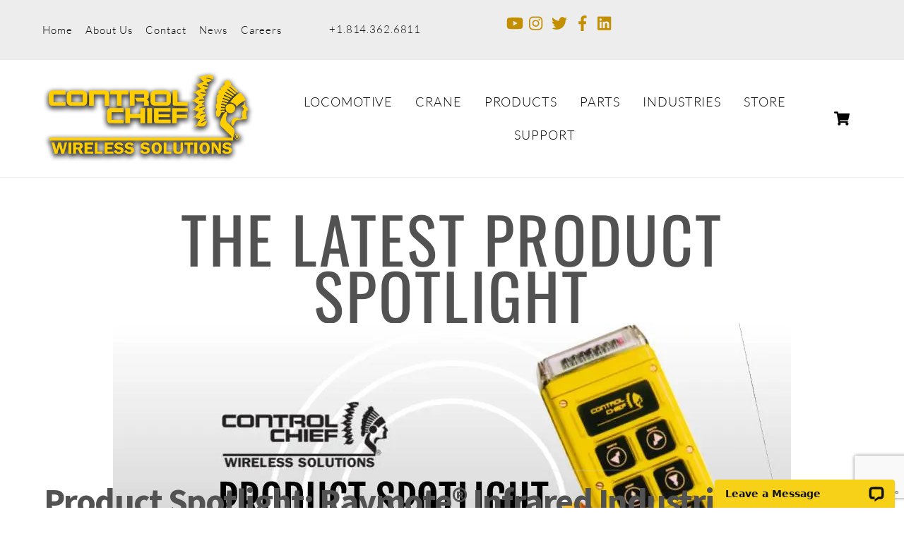

--- FILE ---
content_type: text/html; charset=utf-8
request_url: https://www.google.com/recaptcha/api2/anchor?ar=1&k=6LfbmMAUAAAAACBe0UrYaaQ-k15ymSfAn9HJF-9i&co=aHR0cHM6Ly9jb250cm9sY2hpZWYuY29tOjQ0Mw..&hl=en&v=N67nZn4AqZkNcbeMu4prBgzg&size=invisible&anchor-ms=20000&execute-ms=30000&cb=z7gwz9epp359
body_size: 48520
content:
<!DOCTYPE HTML><html dir="ltr" lang="en"><head><meta http-equiv="Content-Type" content="text/html; charset=UTF-8">
<meta http-equiv="X-UA-Compatible" content="IE=edge">
<title>reCAPTCHA</title>
<style type="text/css">
/* cyrillic-ext */
@font-face {
  font-family: 'Roboto';
  font-style: normal;
  font-weight: 400;
  font-stretch: 100%;
  src: url(//fonts.gstatic.com/s/roboto/v48/KFO7CnqEu92Fr1ME7kSn66aGLdTylUAMa3GUBHMdazTgWw.woff2) format('woff2');
  unicode-range: U+0460-052F, U+1C80-1C8A, U+20B4, U+2DE0-2DFF, U+A640-A69F, U+FE2E-FE2F;
}
/* cyrillic */
@font-face {
  font-family: 'Roboto';
  font-style: normal;
  font-weight: 400;
  font-stretch: 100%;
  src: url(//fonts.gstatic.com/s/roboto/v48/KFO7CnqEu92Fr1ME7kSn66aGLdTylUAMa3iUBHMdazTgWw.woff2) format('woff2');
  unicode-range: U+0301, U+0400-045F, U+0490-0491, U+04B0-04B1, U+2116;
}
/* greek-ext */
@font-face {
  font-family: 'Roboto';
  font-style: normal;
  font-weight: 400;
  font-stretch: 100%;
  src: url(//fonts.gstatic.com/s/roboto/v48/KFO7CnqEu92Fr1ME7kSn66aGLdTylUAMa3CUBHMdazTgWw.woff2) format('woff2');
  unicode-range: U+1F00-1FFF;
}
/* greek */
@font-face {
  font-family: 'Roboto';
  font-style: normal;
  font-weight: 400;
  font-stretch: 100%;
  src: url(//fonts.gstatic.com/s/roboto/v48/KFO7CnqEu92Fr1ME7kSn66aGLdTylUAMa3-UBHMdazTgWw.woff2) format('woff2');
  unicode-range: U+0370-0377, U+037A-037F, U+0384-038A, U+038C, U+038E-03A1, U+03A3-03FF;
}
/* math */
@font-face {
  font-family: 'Roboto';
  font-style: normal;
  font-weight: 400;
  font-stretch: 100%;
  src: url(//fonts.gstatic.com/s/roboto/v48/KFO7CnqEu92Fr1ME7kSn66aGLdTylUAMawCUBHMdazTgWw.woff2) format('woff2');
  unicode-range: U+0302-0303, U+0305, U+0307-0308, U+0310, U+0312, U+0315, U+031A, U+0326-0327, U+032C, U+032F-0330, U+0332-0333, U+0338, U+033A, U+0346, U+034D, U+0391-03A1, U+03A3-03A9, U+03B1-03C9, U+03D1, U+03D5-03D6, U+03F0-03F1, U+03F4-03F5, U+2016-2017, U+2034-2038, U+203C, U+2040, U+2043, U+2047, U+2050, U+2057, U+205F, U+2070-2071, U+2074-208E, U+2090-209C, U+20D0-20DC, U+20E1, U+20E5-20EF, U+2100-2112, U+2114-2115, U+2117-2121, U+2123-214F, U+2190, U+2192, U+2194-21AE, U+21B0-21E5, U+21F1-21F2, U+21F4-2211, U+2213-2214, U+2216-22FF, U+2308-230B, U+2310, U+2319, U+231C-2321, U+2336-237A, U+237C, U+2395, U+239B-23B7, U+23D0, U+23DC-23E1, U+2474-2475, U+25AF, U+25B3, U+25B7, U+25BD, U+25C1, U+25CA, U+25CC, U+25FB, U+266D-266F, U+27C0-27FF, U+2900-2AFF, U+2B0E-2B11, U+2B30-2B4C, U+2BFE, U+3030, U+FF5B, U+FF5D, U+1D400-1D7FF, U+1EE00-1EEFF;
}
/* symbols */
@font-face {
  font-family: 'Roboto';
  font-style: normal;
  font-weight: 400;
  font-stretch: 100%;
  src: url(//fonts.gstatic.com/s/roboto/v48/KFO7CnqEu92Fr1ME7kSn66aGLdTylUAMaxKUBHMdazTgWw.woff2) format('woff2');
  unicode-range: U+0001-000C, U+000E-001F, U+007F-009F, U+20DD-20E0, U+20E2-20E4, U+2150-218F, U+2190, U+2192, U+2194-2199, U+21AF, U+21E6-21F0, U+21F3, U+2218-2219, U+2299, U+22C4-22C6, U+2300-243F, U+2440-244A, U+2460-24FF, U+25A0-27BF, U+2800-28FF, U+2921-2922, U+2981, U+29BF, U+29EB, U+2B00-2BFF, U+4DC0-4DFF, U+FFF9-FFFB, U+10140-1018E, U+10190-1019C, U+101A0, U+101D0-101FD, U+102E0-102FB, U+10E60-10E7E, U+1D2C0-1D2D3, U+1D2E0-1D37F, U+1F000-1F0FF, U+1F100-1F1AD, U+1F1E6-1F1FF, U+1F30D-1F30F, U+1F315, U+1F31C, U+1F31E, U+1F320-1F32C, U+1F336, U+1F378, U+1F37D, U+1F382, U+1F393-1F39F, U+1F3A7-1F3A8, U+1F3AC-1F3AF, U+1F3C2, U+1F3C4-1F3C6, U+1F3CA-1F3CE, U+1F3D4-1F3E0, U+1F3ED, U+1F3F1-1F3F3, U+1F3F5-1F3F7, U+1F408, U+1F415, U+1F41F, U+1F426, U+1F43F, U+1F441-1F442, U+1F444, U+1F446-1F449, U+1F44C-1F44E, U+1F453, U+1F46A, U+1F47D, U+1F4A3, U+1F4B0, U+1F4B3, U+1F4B9, U+1F4BB, U+1F4BF, U+1F4C8-1F4CB, U+1F4D6, U+1F4DA, U+1F4DF, U+1F4E3-1F4E6, U+1F4EA-1F4ED, U+1F4F7, U+1F4F9-1F4FB, U+1F4FD-1F4FE, U+1F503, U+1F507-1F50B, U+1F50D, U+1F512-1F513, U+1F53E-1F54A, U+1F54F-1F5FA, U+1F610, U+1F650-1F67F, U+1F687, U+1F68D, U+1F691, U+1F694, U+1F698, U+1F6AD, U+1F6B2, U+1F6B9-1F6BA, U+1F6BC, U+1F6C6-1F6CF, U+1F6D3-1F6D7, U+1F6E0-1F6EA, U+1F6F0-1F6F3, U+1F6F7-1F6FC, U+1F700-1F7FF, U+1F800-1F80B, U+1F810-1F847, U+1F850-1F859, U+1F860-1F887, U+1F890-1F8AD, U+1F8B0-1F8BB, U+1F8C0-1F8C1, U+1F900-1F90B, U+1F93B, U+1F946, U+1F984, U+1F996, U+1F9E9, U+1FA00-1FA6F, U+1FA70-1FA7C, U+1FA80-1FA89, U+1FA8F-1FAC6, U+1FACE-1FADC, U+1FADF-1FAE9, U+1FAF0-1FAF8, U+1FB00-1FBFF;
}
/* vietnamese */
@font-face {
  font-family: 'Roboto';
  font-style: normal;
  font-weight: 400;
  font-stretch: 100%;
  src: url(//fonts.gstatic.com/s/roboto/v48/KFO7CnqEu92Fr1ME7kSn66aGLdTylUAMa3OUBHMdazTgWw.woff2) format('woff2');
  unicode-range: U+0102-0103, U+0110-0111, U+0128-0129, U+0168-0169, U+01A0-01A1, U+01AF-01B0, U+0300-0301, U+0303-0304, U+0308-0309, U+0323, U+0329, U+1EA0-1EF9, U+20AB;
}
/* latin-ext */
@font-face {
  font-family: 'Roboto';
  font-style: normal;
  font-weight: 400;
  font-stretch: 100%;
  src: url(//fonts.gstatic.com/s/roboto/v48/KFO7CnqEu92Fr1ME7kSn66aGLdTylUAMa3KUBHMdazTgWw.woff2) format('woff2');
  unicode-range: U+0100-02BA, U+02BD-02C5, U+02C7-02CC, U+02CE-02D7, U+02DD-02FF, U+0304, U+0308, U+0329, U+1D00-1DBF, U+1E00-1E9F, U+1EF2-1EFF, U+2020, U+20A0-20AB, U+20AD-20C0, U+2113, U+2C60-2C7F, U+A720-A7FF;
}
/* latin */
@font-face {
  font-family: 'Roboto';
  font-style: normal;
  font-weight: 400;
  font-stretch: 100%;
  src: url(//fonts.gstatic.com/s/roboto/v48/KFO7CnqEu92Fr1ME7kSn66aGLdTylUAMa3yUBHMdazQ.woff2) format('woff2');
  unicode-range: U+0000-00FF, U+0131, U+0152-0153, U+02BB-02BC, U+02C6, U+02DA, U+02DC, U+0304, U+0308, U+0329, U+2000-206F, U+20AC, U+2122, U+2191, U+2193, U+2212, U+2215, U+FEFF, U+FFFD;
}
/* cyrillic-ext */
@font-face {
  font-family: 'Roboto';
  font-style: normal;
  font-weight: 500;
  font-stretch: 100%;
  src: url(//fonts.gstatic.com/s/roboto/v48/KFO7CnqEu92Fr1ME7kSn66aGLdTylUAMa3GUBHMdazTgWw.woff2) format('woff2');
  unicode-range: U+0460-052F, U+1C80-1C8A, U+20B4, U+2DE0-2DFF, U+A640-A69F, U+FE2E-FE2F;
}
/* cyrillic */
@font-face {
  font-family: 'Roboto';
  font-style: normal;
  font-weight: 500;
  font-stretch: 100%;
  src: url(//fonts.gstatic.com/s/roboto/v48/KFO7CnqEu92Fr1ME7kSn66aGLdTylUAMa3iUBHMdazTgWw.woff2) format('woff2');
  unicode-range: U+0301, U+0400-045F, U+0490-0491, U+04B0-04B1, U+2116;
}
/* greek-ext */
@font-face {
  font-family: 'Roboto';
  font-style: normal;
  font-weight: 500;
  font-stretch: 100%;
  src: url(//fonts.gstatic.com/s/roboto/v48/KFO7CnqEu92Fr1ME7kSn66aGLdTylUAMa3CUBHMdazTgWw.woff2) format('woff2');
  unicode-range: U+1F00-1FFF;
}
/* greek */
@font-face {
  font-family: 'Roboto';
  font-style: normal;
  font-weight: 500;
  font-stretch: 100%;
  src: url(//fonts.gstatic.com/s/roboto/v48/KFO7CnqEu92Fr1ME7kSn66aGLdTylUAMa3-UBHMdazTgWw.woff2) format('woff2');
  unicode-range: U+0370-0377, U+037A-037F, U+0384-038A, U+038C, U+038E-03A1, U+03A3-03FF;
}
/* math */
@font-face {
  font-family: 'Roboto';
  font-style: normal;
  font-weight: 500;
  font-stretch: 100%;
  src: url(//fonts.gstatic.com/s/roboto/v48/KFO7CnqEu92Fr1ME7kSn66aGLdTylUAMawCUBHMdazTgWw.woff2) format('woff2');
  unicode-range: U+0302-0303, U+0305, U+0307-0308, U+0310, U+0312, U+0315, U+031A, U+0326-0327, U+032C, U+032F-0330, U+0332-0333, U+0338, U+033A, U+0346, U+034D, U+0391-03A1, U+03A3-03A9, U+03B1-03C9, U+03D1, U+03D5-03D6, U+03F0-03F1, U+03F4-03F5, U+2016-2017, U+2034-2038, U+203C, U+2040, U+2043, U+2047, U+2050, U+2057, U+205F, U+2070-2071, U+2074-208E, U+2090-209C, U+20D0-20DC, U+20E1, U+20E5-20EF, U+2100-2112, U+2114-2115, U+2117-2121, U+2123-214F, U+2190, U+2192, U+2194-21AE, U+21B0-21E5, U+21F1-21F2, U+21F4-2211, U+2213-2214, U+2216-22FF, U+2308-230B, U+2310, U+2319, U+231C-2321, U+2336-237A, U+237C, U+2395, U+239B-23B7, U+23D0, U+23DC-23E1, U+2474-2475, U+25AF, U+25B3, U+25B7, U+25BD, U+25C1, U+25CA, U+25CC, U+25FB, U+266D-266F, U+27C0-27FF, U+2900-2AFF, U+2B0E-2B11, U+2B30-2B4C, U+2BFE, U+3030, U+FF5B, U+FF5D, U+1D400-1D7FF, U+1EE00-1EEFF;
}
/* symbols */
@font-face {
  font-family: 'Roboto';
  font-style: normal;
  font-weight: 500;
  font-stretch: 100%;
  src: url(//fonts.gstatic.com/s/roboto/v48/KFO7CnqEu92Fr1ME7kSn66aGLdTylUAMaxKUBHMdazTgWw.woff2) format('woff2');
  unicode-range: U+0001-000C, U+000E-001F, U+007F-009F, U+20DD-20E0, U+20E2-20E4, U+2150-218F, U+2190, U+2192, U+2194-2199, U+21AF, U+21E6-21F0, U+21F3, U+2218-2219, U+2299, U+22C4-22C6, U+2300-243F, U+2440-244A, U+2460-24FF, U+25A0-27BF, U+2800-28FF, U+2921-2922, U+2981, U+29BF, U+29EB, U+2B00-2BFF, U+4DC0-4DFF, U+FFF9-FFFB, U+10140-1018E, U+10190-1019C, U+101A0, U+101D0-101FD, U+102E0-102FB, U+10E60-10E7E, U+1D2C0-1D2D3, U+1D2E0-1D37F, U+1F000-1F0FF, U+1F100-1F1AD, U+1F1E6-1F1FF, U+1F30D-1F30F, U+1F315, U+1F31C, U+1F31E, U+1F320-1F32C, U+1F336, U+1F378, U+1F37D, U+1F382, U+1F393-1F39F, U+1F3A7-1F3A8, U+1F3AC-1F3AF, U+1F3C2, U+1F3C4-1F3C6, U+1F3CA-1F3CE, U+1F3D4-1F3E0, U+1F3ED, U+1F3F1-1F3F3, U+1F3F5-1F3F7, U+1F408, U+1F415, U+1F41F, U+1F426, U+1F43F, U+1F441-1F442, U+1F444, U+1F446-1F449, U+1F44C-1F44E, U+1F453, U+1F46A, U+1F47D, U+1F4A3, U+1F4B0, U+1F4B3, U+1F4B9, U+1F4BB, U+1F4BF, U+1F4C8-1F4CB, U+1F4D6, U+1F4DA, U+1F4DF, U+1F4E3-1F4E6, U+1F4EA-1F4ED, U+1F4F7, U+1F4F9-1F4FB, U+1F4FD-1F4FE, U+1F503, U+1F507-1F50B, U+1F50D, U+1F512-1F513, U+1F53E-1F54A, U+1F54F-1F5FA, U+1F610, U+1F650-1F67F, U+1F687, U+1F68D, U+1F691, U+1F694, U+1F698, U+1F6AD, U+1F6B2, U+1F6B9-1F6BA, U+1F6BC, U+1F6C6-1F6CF, U+1F6D3-1F6D7, U+1F6E0-1F6EA, U+1F6F0-1F6F3, U+1F6F7-1F6FC, U+1F700-1F7FF, U+1F800-1F80B, U+1F810-1F847, U+1F850-1F859, U+1F860-1F887, U+1F890-1F8AD, U+1F8B0-1F8BB, U+1F8C0-1F8C1, U+1F900-1F90B, U+1F93B, U+1F946, U+1F984, U+1F996, U+1F9E9, U+1FA00-1FA6F, U+1FA70-1FA7C, U+1FA80-1FA89, U+1FA8F-1FAC6, U+1FACE-1FADC, U+1FADF-1FAE9, U+1FAF0-1FAF8, U+1FB00-1FBFF;
}
/* vietnamese */
@font-face {
  font-family: 'Roboto';
  font-style: normal;
  font-weight: 500;
  font-stretch: 100%;
  src: url(//fonts.gstatic.com/s/roboto/v48/KFO7CnqEu92Fr1ME7kSn66aGLdTylUAMa3OUBHMdazTgWw.woff2) format('woff2');
  unicode-range: U+0102-0103, U+0110-0111, U+0128-0129, U+0168-0169, U+01A0-01A1, U+01AF-01B0, U+0300-0301, U+0303-0304, U+0308-0309, U+0323, U+0329, U+1EA0-1EF9, U+20AB;
}
/* latin-ext */
@font-face {
  font-family: 'Roboto';
  font-style: normal;
  font-weight: 500;
  font-stretch: 100%;
  src: url(//fonts.gstatic.com/s/roboto/v48/KFO7CnqEu92Fr1ME7kSn66aGLdTylUAMa3KUBHMdazTgWw.woff2) format('woff2');
  unicode-range: U+0100-02BA, U+02BD-02C5, U+02C7-02CC, U+02CE-02D7, U+02DD-02FF, U+0304, U+0308, U+0329, U+1D00-1DBF, U+1E00-1E9F, U+1EF2-1EFF, U+2020, U+20A0-20AB, U+20AD-20C0, U+2113, U+2C60-2C7F, U+A720-A7FF;
}
/* latin */
@font-face {
  font-family: 'Roboto';
  font-style: normal;
  font-weight: 500;
  font-stretch: 100%;
  src: url(//fonts.gstatic.com/s/roboto/v48/KFO7CnqEu92Fr1ME7kSn66aGLdTylUAMa3yUBHMdazQ.woff2) format('woff2');
  unicode-range: U+0000-00FF, U+0131, U+0152-0153, U+02BB-02BC, U+02C6, U+02DA, U+02DC, U+0304, U+0308, U+0329, U+2000-206F, U+20AC, U+2122, U+2191, U+2193, U+2212, U+2215, U+FEFF, U+FFFD;
}
/* cyrillic-ext */
@font-face {
  font-family: 'Roboto';
  font-style: normal;
  font-weight: 900;
  font-stretch: 100%;
  src: url(//fonts.gstatic.com/s/roboto/v48/KFO7CnqEu92Fr1ME7kSn66aGLdTylUAMa3GUBHMdazTgWw.woff2) format('woff2');
  unicode-range: U+0460-052F, U+1C80-1C8A, U+20B4, U+2DE0-2DFF, U+A640-A69F, U+FE2E-FE2F;
}
/* cyrillic */
@font-face {
  font-family: 'Roboto';
  font-style: normal;
  font-weight: 900;
  font-stretch: 100%;
  src: url(//fonts.gstatic.com/s/roboto/v48/KFO7CnqEu92Fr1ME7kSn66aGLdTylUAMa3iUBHMdazTgWw.woff2) format('woff2');
  unicode-range: U+0301, U+0400-045F, U+0490-0491, U+04B0-04B1, U+2116;
}
/* greek-ext */
@font-face {
  font-family: 'Roboto';
  font-style: normal;
  font-weight: 900;
  font-stretch: 100%;
  src: url(//fonts.gstatic.com/s/roboto/v48/KFO7CnqEu92Fr1ME7kSn66aGLdTylUAMa3CUBHMdazTgWw.woff2) format('woff2');
  unicode-range: U+1F00-1FFF;
}
/* greek */
@font-face {
  font-family: 'Roboto';
  font-style: normal;
  font-weight: 900;
  font-stretch: 100%;
  src: url(//fonts.gstatic.com/s/roboto/v48/KFO7CnqEu92Fr1ME7kSn66aGLdTylUAMa3-UBHMdazTgWw.woff2) format('woff2');
  unicode-range: U+0370-0377, U+037A-037F, U+0384-038A, U+038C, U+038E-03A1, U+03A3-03FF;
}
/* math */
@font-face {
  font-family: 'Roboto';
  font-style: normal;
  font-weight: 900;
  font-stretch: 100%;
  src: url(//fonts.gstatic.com/s/roboto/v48/KFO7CnqEu92Fr1ME7kSn66aGLdTylUAMawCUBHMdazTgWw.woff2) format('woff2');
  unicode-range: U+0302-0303, U+0305, U+0307-0308, U+0310, U+0312, U+0315, U+031A, U+0326-0327, U+032C, U+032F-0330, U+0332-0333, U+0338, U+033A, U+0346, U+034D, U+0391-03A1, U+03A3-03A9, U+03B1-03C9, U+03D1, U+03D5-03D6, U+03F0-03F1, U+03F4-03F5, U+2016-2017, U+2034-2038, U+203C, U+2040, U+2043, U+2047, U+2050, U+2057, U+205F, U+2070-2071, U+2074-208E, U+2090-209C, U+20D0-20DC, U+20E1, U+20E5-20EF, U+2100-2112, U+2114-2115, U+2117-2121, U+2123-214F, U+2190, U+2192, U+2194-21AE, U+21B0-21E5, U+21F1-21F2, U+21F4-2211, U+2213-2214, U+2216-22FF, U+2308-230B, U+2310, U+2319, U+231C-2321, U+2336-237A, U+237C, U+2395, U+239B-23B7, U+23D0, U+23DC-23E1, U+2474-2475, U+25AF, U+25B3, U+25B7, U+25BD, U+25C1, U+25CA, U+25CC, U+25FB, U+266D-266F, U+27C0-27FF, U+2900-2AFF, U+2B0E-2B11, U+2B30-2B4C, U+2BFE, U+3030, U+FF5B, U+FF5D, U+1D400-1D7FF, U+1EE00-1EEFF;
}
/* symbols */
@font-face {
  font-family: 'Roboto';
  font-style: normal;
  font-weight: 900;
  font-stretch: 100%;
  src: url(//fonts.gstatic.com/s/roboto/v48/KFO7CnqEu92Fr1ME7kSn66aGLdTylUAMaxKUBHMdazTgWw.woff2) format('woff2');
  unicode-range: U+0001-000C, U+000E-001F, U+007F-009F, U+20DD-20E0, U+20E2-20E4, U+2150-218F, U+2190, U+2192, U+2194-2199, U+21AF, U+21E6-21F0, U+21F3, U+2218-2219, U+2299, U+22C4-22C6, U+2300-243F, U+2440-244A, U+2460-24FF, U+25A0-27BF, U+2800-28FF, U+2921-2922, U+2981, U+29BF, U+29EB, U+2B00-2BFF, U+4DC0-4DFF, U+FFF9-FFFB, U+10140-1018E, U+10190-1019C, U+101A0, U+101D0-101FD, U+102E0-102FB, U+10E60-10E7E, U+1D2C0-1D2D3, U+1D2E0-1D37F, U+1F000-1F0FF, U+1F100-1F1AD, U+1F1E6-1F1FF, U+1F30D-1F30F, U+1F315, U+1F31C, U+1F31E, U+1F320-1F32C, U+1F336, U+1F378, U+1F37D, U+1F382, U+1F393-1F39F, U+1F3A7-1F3A8, U+1F3AC-1F3AF, U+1F3C2, U+1F3C4-1F3C6, U+1F3CA-1F3CE, U+1F3D4-1F3E0, U+1F3ED, U+1F3F1-1F3F3, U+1F3F5-1F3F7, U+1F408, U+1F415, U+1F41F, U+1F426, U+1F43F, U+1F441-1F442, U+1F444, U+1F446-1F449, U+1F44C-1F44E, U+1F453, U+1F46A, U+1F47D, U+1F4A3, U+1F4B0, U+1F4B3, U+1F4B9, U+1F4BB, U+1F4BF, U+1F4C8-1F4CB, U+1F4D6, U+1F4DA, U+1F4DF, U+1F4E3-1F4E6, U+1F4EA-1F4ED, U+1F4F7, U+1F4F9-1F4FB, U+1F4FD-1F4FE, U+1F503, U+1F507-1F50B, U+1F50D, U+1F512-1F513, U+1F53E-1F54A, U+1F54F-1F5FA, U+1F610, U+1F650-1F67F, U+1F687, U+1F68D, U+1F691, U+1F694, U+1F698, U+1F6AD, U+1F6B2, U+1F6B9-1F6BA, U+1F6BC, U+1F6C6-1F6CF, U+1F6D3-1F6D7, U+1F6E0-1F6EA, U+1F6F0-1F6F3, U+1F6F7-1F6FC, U+1F700-1F7FF, U+1F800-1F80B, U+1F810-1F847, U+1F850-1F859, U+1F860-1F887, U+1F890-1F8AD, U+1F8B0-1F8BB, U+1F8C0-1F8C1, U+1F900-1F90B, U+1F93B, U+1F946, U+1F984, U+1F996, U+1F9E9, U+1FA00-1FA6F, U+1FA70-1FA7C, U+1FA80-1FA89, U+1FA8F-1FAC6, U+1FACE-1FADC, U+1FADF-1FAE9, U+1FAF0-1FAF8, U+1FB00-1FBFF;
}
/* vietnamese */
@font-face {
  font-family: 'Roboto';
  font-style: normal;
  font-weight: 900;
  font-stretch: 100%;
  src: url(//fonts.gstatic.com/s/roboto/v48/KFO7CnqEu92Fr1ME7kSn66aGLdTylUAMa3OUBHMdazTgWw.woff2) format('woff2');
  unicode-range: U+0102-0103, U+0110-0111, U+0128-0129, U+0168-0169, U+01A0-01A1, U+01AF-01B0, U+0300-0301, U+0303-0304, U+0308-0309, U+0323, U+0329, U+1EA0-1EF9, U+20AB;
}
/* latin-ext */
@font-face {
  font-family: 'Roboto';
  font-style: normal;
  font-weight: 900;
  font-stretch: 100%;
  src: url(//fonts.gstatic.com/s/roboto/v48/KFO7CnqEu92Fr1ME7kSn66aGLdTylUAMa3KUBHMdazTgWw.woff2) format('woff2');
  unicode-range: U+0100-02BA, U+02BD-02C5, U+02C7-02CC, U+02CE-02D7, U+02DD-02FF, U+0304, U+0308, U+0329, U+1D00-1DBF, U+1E00-1E9F, U+1EF2-1EFF, U+2020, U+20A0-20AB, U+20AD-20C0, U+2113, U+2C60-2C7F, U+A720-A7FF;
}
/* latin */
@font-face {
  font-family: 'Roboto';
  font-style: normal;
  font-weight: 900;
  font-stretch: 100%;
  src: url(//fonts.gstatic.com/s/roboto/v48/KFO7CnqEu92Fr1ME7kSn66aGLdTylUAMa3yUBHMdazQ.woff2) format('woff2');
  unicode-range: U+0000-00FF, U+0131, U+0152-0153, U+02BB-02BC, U+02C6, U+02DA, U+02DC, U+0304, U+0308, U+0329, U+2000-206F, U+20AC, U+2122, U+2191, U+2193, U+2212, U+2215, U+FEFF, U+FFFD;
}

</style>
<link rel="stylesheet" type="text/css" href="https://www.gstatic.com/recaptcha/releases/N67nZn4AqZkNcbeMu4prBgzg/styles__ltr.css">
<script nonce="o-cXWRSnQCf-GxhZ2K0vDQ" type="text/javascript">window['__recaptcha_api'] = 'https://www.google.com/recaptcha/api2/';</script>
<script type="text/javascript" src="https://www.gstatic.com/recaptcha/releases/N67nZn4AqZkNcbeMu4prBgzg/recaptcha__en.js" nonce="o-cXWRSnQCf-GxhZ2K0vDQ">
      
    </script></head>
<body><div id="rc-anchor-alert" class="rc-anchor-alert"></div>
<input type="hidden" id="recaptcha-token" value="[base64]">
<script type="text/javascript" nonce="o-cXWRSnQCf-GxhZ2K0vDQ">
      recaptcha.anchor.Main.init("[\x22ainput\x22,[\x22bgdata\x22,\x22\x22,\[base64]/[base64]/[base64]/[base64]/[base64]/UltsKytdPUU6KEU8MjA0OD9SW2wrK109RT4+NnwxOTI6KChFJjY0NTEyKT09NTUyOTYmJk0rMTxjLmxlbmd0aCYmKGMuY2hhckNvZGVBdChNKzEpJjY0NTEyKT09NTYzMjA/[base64]/[base64]/[base64]/[base64]/[base64]/[base64]/[base64]\x22,\[base64]\\u003d\x22,\x22w5vCqU7Cv8O4w6rCgFVGMDDCv8Kuw7hWecK0wolfwonDuhbDghoCw74Fw7UBwq7DvCZ2w6gQO8KpbR9KaTXDhMOraSnCusOxwrNXwpV9w5HCgcOgw7YFY8OLw68PeSnDkcKCw5Itwo0bYcOQwp96PcK/[base64]/DqSrCqycxw44zK1LDnsKvw67DscOBbFXDjiDDksK2w6jDu0t3VcK5wqlJw5DDpjLDtsKFwoQEwq8/T2fDvR0RayPDisOzc8OkFMK3wonDtj4XecO2wogaw6bCo34EbMOlwr4Pwp3Dg8Kyw4pMwpkWGgxRw4oUIhLCv8KswrcNw6fDnDQ4wro6TTtEekbCvk5TwoDDpcKeSMKWOMOoWhTCusK1w5DDvsK6w7pIwpZbMR/CuiTDgzNvwpXDm10MN2TDvF19Xzgww5bDncKCw69pw57CrcOGFMOQPcKuPsKGBXRIworDoRHChB/DnS7CsE7CmcK9PsOCflsjDX9MKMOUw7xRw5JqZ8KdwrPDuEkJGTUFw63CixMDUC/CsxYrwrfCjSgUE8K2VMKZwoHDindhwps8w6nCtsK0wozCnikJwo9ew79/wpbDiBpCw5ooFz4Ywr4yDMOHw4LDq0Mdw6ksOMOTwrLCrMOzwoPCsVxiQHAZCAnCjcKXYzfDviV6ccO0H8OawoUXw6TDisO5O0V8ScKMfcOUS8Okw5kIwr/Dn8OmIMK5CcOUw4liYip0w5UCwoN0dQohAF/CpMKwd0DDrcKSwo3CvS7DuMK7woXDkC0JWzopw5XDvcOQKXkWw5lVLCwtLAbDnjIywpPCosOUNFw3dFcRw67ChyTCmBLCh8KOw43DsDBKw4Vgw78xMcOjw6jDjGNpwrIoGGlBw502IcOTNA/[base64]/CvFhKAFHDhMOuAgUvwox/w74ubRHDuD/Dj8K7w4cgw5fDr0wNw5sxwoR9C3rCj8KkwrUuwrw7wpR/w5BXwopIwo84fCk3wq/CmQDDu8Ktw4HDoFUCFcK3w7LDq8K6KF40FG/Ck8OGVHTDt8KqX8KtwqrDozklJ8Ogwpt6M8OYw58Cf8KFDcKIf1xywq3Dr8OnwqvCjA8wwqRewo/CsjrDqcOeYlt2w6pow61RGirDusOtf3fCijtXwr9Sw6gBXMO1UB8Yw4TCtMKSL8KPw5IHw7pEbCstYDfDoXUnB8O4QDvDgcOqW8K6TEo7M8OYEsOqw4nDhS/[base64]/w5fDncORwo94w5PCqsOAwoTDpcKICmvDonPCrFXDnVTChcK8E0XDtk0pdcO2w6Y7H8OpSsOZw5U0w7HDp3bDvCMTw6vCq8Obw40keMK4FSU2HcOgIE3CljLDiMO0eAErWsK7ahIswoFxTkHDl3UQGE3Ck8OnwoQ/ZmbCiH/[base64]/[base64]/Dgg8OwqccJAJNBh8qNSHCsMKydsO/AcKdwpjDnQPCoirDkMOBwoDDm1B0w47DhcOLw7wcPsKmZMK8wq7CthzDswbDsBQvQsKJSkrDqz5NGMKaw5s3w5hzQ8K8QBgew5jDhCN3cV9Aw7fDtcOELQ/DksKMwp3Dr8OYwpAFBVA+wqLCnMKFwoJuH8ORwr3DmcK0bcO4wq/DoMOjw7DCgW0OGMKEwrRnw714MsKtwqvCs8KoF3HCqsOZVHrCo8KyAz7CncK5wqrColXDuRrCtcOBwolvw4nCpsOeFUrDujLDrlzDgcO0wqPDihHDmmMSwr0pIsOkV8Kmw6bDuz3CuB/DoWfDhxJyNUgDwq9Gw5/CmAY2Q8OpLcOCw7J1cykiwrIZelLDhjLDncO5w47Dj8OXwohRwo5ow7ZecsOLwoJ4wrXCtsKtw6MLwrHClcKbR8OfW8OzGsO0GBwJwpkpw7NZF8O/wol9AV7DgMOmG8K+RVXDmMOiwqHClRDCkcKXwqUgwrpmw4F1w7LCm3YZCsKALE9eAsOjw4xwGEUgwrvCjjnCsRd3w53DsU/DinLCthdbw70wwo/DvX4KGUXDkknCl8K/[base64]/w7ESw7/[base64]/[base64]/DmlUewoYaw48pw6LDoWYhw5nDlcOlw6IiwpnDrcKtwqwdaMO/w5vDoQUVSsKEHsOdIygXw4d8WwnDlcK+acKgw7MMW8KgW2TDh2/Cq8KnwpbCvsK/wr0oEsKHecKewqTDrMKxw5hmw6XDhhjDtcKiwrs1bSVKYiEIwpbCoMOZW8OAfMKFKC7Cuw7Cg8Kkw4QRwrkoC8OCVSZHw43DlcKxXlhLby/CpcKaFl/[base64]/w6sQw4jChMOfw6zDvxXCl8KYwrnDoMKjwpMEOcKaC3DCjMKhcMOoGMO9w4/[base64]/CiMOhw6tBOsK6KzFkw6DDisOTwpPCtigCAid8BMKZB0jCtcKhehjDgsKyw63DnMK8w6PCjsOYDcOSwqTDucOoRcKvR8OKwqMBFFvCg3hLTMKEwrHDhsOhWcOGBsOfw6t6U0vCgRfCgREdcVAtXhguHVk2wochw5Eywr/ChMKBJ8Kyw6zDn3sxBUkWAMK1LHPCuMOzw4/Du8K8VEXCocOeFVXDq8KtK3LDnxxkwofCq3AbwpnDuy5Zeh3DhcOCRl8rRS10wrHDqmBAGioKwpFTa8OgwpoWEcKPwokFw6cAcMOYw4jDkSMbwr/[base64]/bsKKw4jDvHzDhAPCoMOzTMK6w5FawpnDp01/a3bCvA3DungMXG9aw5/DtAPCu8K5JxvCn8O9eMK2UsKnTW7CpsKgwpzDmcKMDhrCoGHDqEk6w6HCvsKRw77CscK7woRcYwfDrcKSwqwuB8OMw7LCkgbDgsOrw4fDqhdaE8OQwoA8CcO7wp3CsXtXO1HDvngbw7fDhsKOw4ECWjTCpQ5nw7/CgHAEBl/Dtng0SsOtwr5VDMOZaA9ew5TCr8Kuw5DDg8Oiw6HDqHLDl8KSwo/Ck0/[base64]/[base64]/DhMOcYAXDt8KSwpPCvcOQw4/CssKHcsOZKF7Cj8KAAcKnwoY3RgTCisOXwpU5XcKOwobDmDsKRMOjJ8K9woHCr8KzNw3CssOwPsKSw63DtiTChhfDrcO+Cg4Ewo/[base64]/w4vCgVhSwohvZA/Dk8KKE8Ozw5nCkjJ9wo4bCQLCuCnCvFAlP8O1LBrCjCLDilPCiMKycsKiLE3Dl8OPJCsIbMOXREDCtcK1fsOnbsK+wrhHaCbClMKNGMOsNMOiwqvDv8K9wpjDq3XCklICJcOIY2DDo8KUwqMMwr3CrMKfwrvCsiMAw4Q7w77CqETDjSJUAgtcPMO4w73DusO/LcKkYsO5asORNixGfz9oAsK4woRlXnvDtMKhwqXCnV4fw7LCinlVKMK+aSzDiMKSw6HDhcO+WyM8EsKSWXXCtDUZw6nCs8KrE8O0w7zDrlzCujzCpUfDjhjCk8Oew7HDvMOkw6g2wr/DhWHDi8K8BiZUw70mwq3DvMOqwoXCqcOewo9AwrvDi8K4bWLCkXzCm39TPcOVYMO2NWNUMyXCkXU4w70VworDllMQwq0vw4h4JiDDs8KJwqvDgsOIQ8OOOsO4XlXDpnvComnCjcOSMkTCssKwKR0/w4fCo3TCncKHwrfDohTCnH4OwqxYaMO9YE8fwqEsJwHCicKiw69Bw7IaVBTDnEFIwpwswpjDgE3DkMKTw54CI0TCtDDCt8K4JsKhw5ZOwrgjAcOlw5/[base64]/CtcKsXyPClcK8ccOlwqTDjkTDk8Ovw4vCujRhwpQ/w6vDk8K6wp3DtjZeegvCjl7DtsKpP8OWPS1GNiQ4c8K+wqtywqDCq100w4hJwrxjLg5dw5Q3XyPCt37DhzB4wrRJw5DCqcK4P8KfHQMUwpTCmMOmJABWwogPw7B0XxzDk8Oww5oYa8OowofDkhgCN8KBwpjCoFYXwoxJFsOMdH7DkS7Cs8OxwoV/w5/CnMO5woDCt8KdL3vDtMKRw6skcsOiwpDDvCcOw4BLNS1/[base64]/CnWE+RQfDhnPDkSdUw5PDtMKBYVbDngg1SMOWwqzDq2nDs8KDwp1PwoMUMmIMP2Jcw7rCt8KPwr5nMXnDvzPDu8OCw4zDvQbDmMO4OSDDpcK6BcOSEsKvwrHCphDCucKYw4rCtS7DqcO6w6vDlsO5w59jw7UnZMOQVgXCmcKHwpLCoUfCocKDw4/[base64]/CpC4lIzbDrMKawrrDpsObwqrCjsOjwr/DvHR8w5jCmMOUwqDDtmJUcsKHJT4MdyjDmWzDgEDCtsOifcOTXjEvJsO6w54Md8KLJsOrwqgbQcKbwoTDsMKowqY4TCojf3kBwrTDgioqJcKDQnLDhMOeS3jDqjbDnsOAw6o7w7XDocOYwqwIM8KPwroPw4/CujnCjcOlwqpIRcO7PETDgMOYShgVwopqWnHDpsK9w7XCg8KWwqNafMKtMz11w6wOwrVIw7nDjWUOIMO9w5DDmcK/w4rCh8KZwqHDlA9WwoDCoMOYw7hSCsK9w5t3w4HCsWLCicOlw5HCoSIJwqxYw7zCjFPCvsKIwoM5XcOswqLCpcO6TzDDlAZvwpzDp2ljd8KdwrEYRxrCl8K1Bj3Cr8KnUsOKDsOyM8OtIS/CncONwrrCvcKMw5jCnQJLw4RMw7Nhw4ImQ8KYw6QLLDjCosOjSFvCoBMdLyAubBPCocOVwpvClcKnwoXCqlXChh5NAmzCjXp+AMKmw7HDksOZw4/DqsOyBMOVbCnDmsOjwoAGwpVXNMOSCcOiccO/[base64]/[base64]/DhcOiwoE9EBrDjlTDo8KqB3vDk8K1woQfMMO8wqHDgSYNw5YcwqXCrcOyw54bw5NYLE3DiCkhw5d1wo3DlMOeW0LCiHdEYknCvsOewrgXw6PCkCjDo8Oqw7/Cr8KcKUAXwotZw5kOQsOuUcK0w5/DvcOQwrfCjMKLw604TB/[base64]/[base64]/CrGHDumPDsF7CiBZXdMOGEMKeL8OeU1zDtcOXwrgew7rCl8O8wo/DoMKuwpvCmMK3wqnDvcOxw40AX1Exai/CocK0DG4rwog2w4Qyw4HDgR/CvsK8H1vCtBDCrX/CiUZLQwfDsyB6WDAQwpsKw7YeWC/DrcOAwqnDrMOkMk9zw5JyPMK1w4Yxw4JEF8KCwoPCnlYUw6VVwpbDkANBw7VdwpzDgTDDsUXCkMO1w4TCjsKQc8ORwonDkW4KwoYhw4dNwpBSe8O1wodKF2hXEArCkF/DqsOQw5LCm0HDpcK/NXfDlsOkwo/[base64]/w77Du13ClMKfwp7DrcKyPHPCo8KZwrUQwqvCgcK7wpQLdsK3Y8OTwqLCmcOWwrZtw4kxH8Kqwq/CosOCG8Ofw58UFsKjwpVMbwDDgwrDtcOxUsO/RMOQwpLDrEQPW8OyTsOrwrhjw5B3w45Mw55kdMOJYVzCn2V5w7o2N1dZU2DCpMKdw4UQSsOnw4LDo8OWw5Z5QSF9FsOOw7Bgw71rOEAuXkHDgcKjGnHDssOSw5oZVQ/Dj8K3wp3CsWPDix/Dg8KtbFLDhjU+D07DisObwonCmMKvf8O5LEFwwpgbw6DCgMOww6rDvCM6Q1RMOj5jw6lywooBw7ILUcKJwoZXwpN3w4PCusOZIcOFMCFxHhvDqsOZwpQlVcKNw78obsOsw6AQJcOUIMOnXcOPHsKiwojDiQzDnsKzYzwsYsONw4chw7vCl1ckWcKXw6cSKT/DnD8BFTIsawjDh8KEw47CgFDChsK7w6dCw54GwoV1NcOZwoh/w4Unw4/CjXVUOsKDw502w68ywqjCgEcJJ1vCmsKvdXIkwo/CtcO4wpXDiWjDgcKbaXk5MhA0wqIgw4HDgTfCjCxpwpRjCnTCqcKuNMOKW8K9w6XDisKcwoHCgSDDq2AKw6LDn8KXwqBpOcK7LUPCusO5TEXDigxUw7h2wqU3CyPCkW9ww4bCq8Kswr0bw6I9w7XCkVUyT8KYwqR/wpxWwpRjfRLCmm7DjAt4w6rCiMKAw6zCi28swqA2PF7Dl0jClsKsJMKvwpXDpgPDoMOZwoNyw6EKwq5CUknCjnhwLsKOwr8qcGPDgMKrwpV+w7sAKMKNc8O+JgFow7Vrw4liwr0BwopvwpIawpDDvMORNsOWYMKFwpQ4HcO+QMK/[base64]/w7BMwrrCmcOgw6fCkgltw4Y5HMKBBMKjQcKAaMKPc2PCqlFMKSEPwrzCisKzIMODLwjDkMKyZ8OTw4ROwrTCoFzCusOhwofClBPCp8K1wrvClnzDvW3DjMO4wo/DhsKBEsKDEcKZw5ZMI8OWwqUgw6nDvsK0CMKSwqTDogsswqrDvxpQw7RTw7vDlQ0hwr/CsMKIw5pna8KGU8OHBTnChRd9bUwTQMO5UcK1w5MVAVLCkgnCk0PCqMO9wpDDm1kewrzDvmnDpB7Ct8K/TsK7c8K1wr7DtMOwTsKIw6HCk8KrNsKDw61RwrNrDsKBB8K5WMOyw6wxVFzCk8OOw4zDtxJoHR3DkMOfecKDwqV/B8KSw6DDgsKAw4DCq8Kswq3CmSzChcKbGMK9DcKLA8Oqw6RuScOVwrtVwq1Fw7ZJCljDgMK9a8OmITfCn8KCw4TCk34JwoIcc3lZwrTChhXCucK/w4cvwqh0CHfCj8ORfMK0fmozJcO8w6zCjX/[base64]/w4bCnMKsw4vCvsOzwrnDhDkJw51Vw4vDl8OrwqjDl0bDjMOvw7RYDw8cG17Dp3FVTxTDtxnDhwFraMOYwo/[base64]/fStYw4TCmMOKRw5lRWnCkcK2w7w8w5/[base64]/w5hOI2AiXGkRZcOewo49ZStRdjLCpsK7B8OEwoDCiXPDisKPGzLCvyrDk3ldUsKyw7oRw5nDvMOFw4Znw41Mw5Q0PV4TFWQmNF/CncKCSMK0BSsWBMKjwrgwQMOxw5hUaMKMXnNjwqNzIcOpwqLCpcO3fTF4wq1kw7LDnDTCqMKgw6FBPyLCm8Ojw6zCsg55G8KSwqPCi0DClsKbw7kYw6ZrFm7Cp8K1w5TDp1/CiMK/[base64]/Cq8OeKijDrMK6wpZew5vDhMO1OsO0w4rCqMKuwpPCgsOFw7/[base64]/DvMOKDcKeO8KqRXRBw7bCpDY4BAMxwq7CgDfDpcKgw5XDgHHCosOKODjCpcKBHcK8wq/DqGBSWsKFC8O5fcKzNsO5w7nDmnPCtcKXOFEVwrRLK8O0FH8zAMKyC8ORw7HDvsKew6HCv8O+TcK0QRBTw4TCpMKWw7pIwoHDpErCosOhwpvCj3HCrAvDsGgmwqLCgnVywoTCtgLDnjVtwrnCvnrDmsOZVVnDn8O7wo8uRsKRBD0XEMK0wrNTw5/[base64]/[base64]/wr/[base64]/DmsOdw6cecMOnw4vChU/CkG40a2oEw7pyDHzCi8KOw7xNEhdFfwc1wpVOw5UNDMKpPzpVwqMYw4RvVWbDocO/wplfw6fDgEQqW8OrfE5ARcO/[base64]/DuVhuS8O6wr3ChMKvwpTCqcKYw7vDglVbwrU+FhLCt8KVw7dECsK4WGtuwot5a8OnwonCk2UVwofCkmbDkMKFw6gXDADDu8KxwrwhVwvDjMOsJsOLSMOyw7cOwrQNC03CgsO+IMK/ZcOzFHHCsA4Mw7fDrcOcLWvCg1/Cpi9tw7TCnCA/JcK6P8OSwqHCplsuwpvDv03DsTjCoGDDtV/CvDfDj8KKwowLXsOJf0PDrRDCkcOqR8O1cCfDpwDCjnvDrhbCrMOKCwFtwpx1w7DDg8Knw4bDjUnCpMOmw4/[base64]/P0Blw4AKw7g5FWkew5UAwo/Dm8KowqDCjsO9Jm3DiHzDq8Ouw70ow4xVwqk1w6IIw6Ffwp/DsMOkb8KuacOuNEIfwpXDusKxw5PCiMOAwrBew63CncO/TRkOFsKjPMOZM0IAwoDDssKoMMO1Wi4Lwq/Ch2bCvU5+fsKscx1Dwp3Cj8Knw6HDmUhbwr0JwoDDnHnChy3CgcOmwp3DgiVOXcKMw7zClBTCrTAew4lBwpXCjcOKDiNQw6AGwo3DssOHw6xNIm/Di8OAAsO/CMKIAH4Wb34QXMOjwqgeMiHCoMKCZsKHSMKYwrbDmcOXwodVH8KfFMK+OUxcVcK8X8KaO8Klw5YWKcOXwoHDiMOeJ1/DpVzDhMKMMcKHwq5Nw6nDisOew5rCuMKSKXLDqsOqLSnDncKOw7DChcKaZUrCn8KwfcKFwp8qw6DCscKWTRfCiFd5eMK3wo3CoQ7Cm3FcTV7Dq8OcX2PCgyPCgMO2CjQnL2PDvDzDisK7VS3Dmn/DgsOxUMOnw74Vw5PDhcOOwqpbw7jDs1J+wqPCviLCtRrDpcO3wp8HfDLCqMKbw5XCohvDh8KJMMOwwr0+I8OAPE/CssKNwpPDsh3Dlkp5wpliEnY0YmQPwr43wqTCmGJSG8KZw5Rxf8Kgw6nCrcO0wr3Crh1/wr0Mw4Miw7dgaBLDhic6OcKxwrTDqBXDn19BAkjCv8ObLMOAwoHDqXLCsmtmw5gKw6XCthbDtA/Ct8OuDcOGwrgYDGDCq8OCOcKGbsKIcMKYfMO2DMKxw4HDulcnw4kCb1Aqwo5Jwr4bF18CLsKII8OOw7DDosKoJlDCth5xUgbDmS7DrVzCjMKUQsKsCnfDvxkbZMK+wpnDmMKvwqY2UgRCwpUfWyvChnFMwq1yw5tFwovCnVDDh8OXwp/DtV3DslVKw5nDgMOjJsKzOGnCpsK1w6Ilw6rClEwzQMKWQcKywpc8w68DwrsXI8K8V30/wozDpcO+w4TCgE/CtsKWwpAgw7AWfWUIwo5JME1mRcKawpPDtBXCo8OoLsOcwq5dwprDuTJEwpXDiMKuwrtoJMKLc8O2woEww5bDpcKgWsKpcyldw6sxwoXDhMOyFMOfw4TCt8K8woDDmBMeYcOFw7UiTXlywo/[base64]/CklPClMKSCmJPd8O9AcK/w5IoG8KIwoJxYnk9w74MwoY9w5jCtgbDscOEOFwOwrAww5cpwocZw697OcKpS8KhF8OcwoA4wooywrbDuUJ3woxqw6/CrSHCnxgkVQ54w4p3L8KSwp/CusOiwpjDgMKRw4MCwq9Iw6Rxw5Qxw6TCtH/[base64]/DicOJASDDicKMA8KNX30TPcKJw5PDtMKZwrnDvXbDqcOcTsKPw6jDi8OqZ8OdIsK5w7AOEGwow6/CmV3ClcOaQlTDmH/Csz0Aw4zCtSNHK8KFworCpj3Cog86w64Cw7DCuQ/ClEHDu0TDqMONA8Ozw48SaMOUZQvDicKHw7zCr1MuYMOQw5rDonPCimhhOcKCMU3DgcKWeTHCjjbDoMKYKsO/w65ZNz/DsRjClTdJw6TDqEHDi8OCw7ZTFzBBGV8dc10VHMOpwog/c1XClMOSw7PDhsKQw47CkknCv8Kkw6vDl8O2w4sgWC7Dt0kOw6bDq8O2K8K/w6PDpCHDm0VAw6Yew4dlbcOgw5TCk8OVYw5CGRbDgjBTwpfDvcKQw7l9YmrDiFQAw5NzX8K+wonCunY4w4dpRMOAwrgYwpgmcRhPw4w9LR8NJ2LCkcOMw55uwojCoEZSLsKcS8Kiw6FjXRbCrwIiw4N2K8OLw6oKOF3Dt8KCwroeXC0uwpPCtwsHVmYvwoZIaMO/[base64]/Cm8K+bsOFw4zComVIw7DCn24tw45NJ8K6LW7DtHxUYMOJI8KvKMKbw58Wwp8hXsOgw6/CssOrVHrDg8KTw5XCtsK1wqRfwoMWCksJwr3Cu38LN8OmQMK/WMKuwroRBWXCj0xFRjtOwqbCkcKDw49qUcKxPwtdIzk5b8OASQYpGsOpVsO1ElwcQcK9w4/CrMOowqbDg8KLcCXDpcKkwoHCuwEcw69fwr/DixzDul/DhcOyw7vCvVgZbmtSwpt2ADnDiEzCsWNKJlRNMMK6YcKkwpDCt2w4N03CnMKrw4bDpCvDusKYw7HCjzFsw7NqdsOgCwdhTMOHQcO9w77DvlXCtk57BGrCnMKYFWVXXH5sw5TDnsOiEMOIw6w/w4EMOk9SVsK9a8Khw4fDv8KBOcKrwrAPwq3DtyPDnMO6w43DkFEVw6Q5w4fDqsK2MlEFF8KGDsOkcMKbwr9Ww7IJByXDg3sOCcKuwrkdwrXDhQzDtibDmRrCjMOVwqrCtsOQOBQ7X8OLw7bCqsOHwo3CpMO2CEPCiRPDscOKe8OHw7V/wr/CkcOrw5tcw4h1VS4Fw53Cg8OPAcOmw5tewpDDuWTCjBnCmsO3w7PDvcOyUMKwwptlwpDCm8Oww5NuwrLDgArDjg3DikItwqnCpkDCqyNKcMKKXcO1w7J4w7/DvsOWZMKSCW9zW8OFw6DDj8K8w6PDicKYwo3Cg8OoIcObexXCtRPDjcKowp3DpMKmw5zCqsOUFcOQwocBaEtXd0DDmMOxGMOOwpJOwqUcw4vChsOLwrcxwqTDh8KdCMOFw4VNw5s8D8KhUB3CpC/CgH9Sw4jCpsKSOh7Cplc8MWrCp8K0bcOwwqpBw7HDhMOdJAx+G8OJfG1KRsKzSUTCoRFhw73DtDYxwrXCvC7CnCcwwrsYw7PDm8O/wrTClA07SMOOQ8KOaC1dfGHDoBLClsKHwpzDvndBwozDj8KULcKKNMOEdcOMwqrCjUrDlsOFw41Bw6xqwp3CuH/DvR8uPsKzw5zCp8KYw5YlP8O2w7vDq8OEakjDtzXDi3vDh0IOdnnDjsOpwpNZAEjDnllbNVsowq9Ww7XDrTh3cMOvw4xmfsK2WBQzwqMxasKQw6sPwr9KJUFOVsOpwoBnYhDDjsK6V8Kfw6MLWMK+w55VTWfDhX7DjB/[base64]/Dn3DChCXDtwRHw4/DlErCvT/Du2zDpMKAw6HDs0sMVMOLwonDoT9IwrPDoxzCpTjDhsKlZMKBQmLCjMOOw4vDtWDDtEEMwp9EwqPDkMK1DcKZT8OWasOxwqlgw6txw5wlwqQ+w67DuHnDscK5woDDhsKtwoPDn8OawpdiDyvDgFdSw6kmGcO9wrYzfcONSgV6woFLwrREwq/DoEHDogjDmkXDsWUAVlp9LMKvRBHCmsO9wp1yNcO1CcONw4PClHvCmsOHdcOIw50IwoFmExVew5BKwq81MMO0ZcK0c0pjwrDCocO9wqbCr8OkH8Obw7rDlsO6ZsK3XEPDpjHDihbCu3PDs8Oiwr/DgMOww4jCkRFPPS52dcKyw7HCiVVUwopFPwrDuTDDssOywqvChS3Dr1/Cq8Kqw4PDmcOFw7PDoCBgf8OXTsKRFRnCizXDsn/[base64]/[base64]/[base64]/DvMO4fSt1XUZFwpYDwrFScMOlw5zDoGMEJhjDkMKgwoJjwp9zTsK2wrhFRVzCpRpvwoklwrDCnA/Dlng8w6nCvSrCrj/[base64]/w7BrwpvDsMK6w4DChV7DjcKXw6chbg/DmcOlw5DChXTDm8OywozDiT3CksK1PsOec3EQP2bDlATCn8Kzb8KdEMOBYENFZCcmw6paw7zCocKoKsK0BsKmw4QiRwh7w5ZaDSLClTVZaQfCrmDCjsO6woLCr8KqwoYOIkjCjsKFw6PDpToRwqsFUcKYw4PDnETCkAtKY8OHw7svOlITB8O4NsKUAC/DgQ7ChAchw7fCgn5mw4TDlg5AwoXDigl4dDgwElDCp8K2Lh9OXsKKQgogw5NzLikvGFJxCXw4w63DusKowoXDtizDsAp0wrMgw5fCpgDCsMOEw742HS8Xe8O+w4XDmgtgw53CqsKfaV/[base64]/DjhxRw59TJkclWETCumnCtMKGw5PCtMOPJAXDncKJwpLDhMKzATpKKXTCtsOIbgbCswUVwolrw6JDDGTDucOGw4ZbGHA5O8Knw5lBBcKww55ELGh6XBXDm1wZAcOnwrBHwqbDuH7CusO/[base64]/CvMOjbQlXYyfChCLCpifDksKkQ8OVwp7CrcKCJw8BPQrCkQoDODZnbcKzw5Y1w6gYSmo7I8OhwoIQdcOWwr1VGcOdw7Anw5fCjQHCmCptDsOywpzChMOjw5XDv8OEw7PCssKrw5XCh8K+woxiwpVeAsOyMcKcw7R8wr/CujkPdFYTd8KnPwIuPsK+GXDDgwBPbk4iwonCl8O8w6DCnMKldMOAXcKDf2V/w4tnwoPChFMmRMKDUF7DjVXCgsKvCX3Cq8KMJsOodgcDHMOEIsKVEmbDgiNBwp4uw5wNSMK/wpXCscOAw5/CrMOLw7xawq07w6fDnmbCvcO0w4XChAXClMKxwp8uQMO2Sm7Ck8KMBcOqVcOXwrHDpgDDt8K6LsKqWGQVw6TCqsKow7IcXcKbw6PCmU3Dj8OXO8Oaw6o2w57Dt8OXwrrCqHIUw6gkw4fDosK6O8Kmw5nCkMKZVcOTGARiw4BpwrpEwrPDuD/CssK4AywRw6TDpcK3TSw3w5XCkMO5w7AAwpnDpcO+w7nDnTNKLlXCsidewrXDosOSQjLCk8OyScKrWMOawpDDmA1LwpHCmmoGPEHCh8OIKGRPSTxAw419w4F0LsKYTMOlVw8hRi/DnMKZJSdywoJSw7NQCcKSSFEPw4rDtQBzwrjCiHhiw6zCscKrdVBXSXdBLQsbw5/DmsO4wosbwoLDi0zCnMO/KsKnAGvDvcK4YMKOwpLCjj3ChcO0QcOrbnHCoGPDiMKpHHDCgjXCpcOKTsKdBgg0P1YUIEnCvcOQw6UiwrEhDQs8wqTCh8Kqw6DCsMKAw53CrAcbC8O3Ii/DugAbw5/Cs8OBEMOrwpjDqQjDicK+wqt/[base64]/OE1UwpBxa2DCtH1uw7bDnAzCk8KJWz7Dt8O6w4omQcOIBcO7Pm/[base64]/DrsOdw542w6duXmNsw5U9CHp1MMOKw4g6w4sYwrB+worDucKlw6DDqwTDtQ7DvcKTSkBwaETCtMOqwr7CnB/[base64]/DvCrDkwDDrVVywpcsRsODesO+wprCq2NQYWfCp8KIFiVIw6lpwoEXw7YwWRovwrM+PlbCsgvCjWh9wqPClMKjwrRWw7nDn8OaZXsYVsKDWMKgwqIoZcOjw5kcKV49w7DCqxE6YMO6WMKjfMOnwr4COcKEw57CpB0gMDEqUsOWLMKZwqIOHm/[base64]/CrMOBG8OxworDk8KKwot2wrfDlcOSYw8uw4LDum04XVLCj8O7asKkMgMHHcOXU8KsFVV0w5kcBDPCkw/CqgLCrMKpIsO5MMK4w5NgSG5ow4xZCcKyLQclFx7Cg8O3w4oHMGJLwo1bwqbCmBfDqMO/w5TDlHA/[base64]/dsOlSsKuw5Zjw4HDjA/Di11DQMKwZMOzCVEsJcKyeMOwwp8aNMOIX3zDkcK/w4bDtMKISWzDrlQWYsKBNAfDk8ONw4kywqhtOioiRMK7PcKmw6fCocOsw7rCm8O8w53Cr1DDscKgw5AABxrCvFzCpsKeWMOMwr/DqkJuwrbDnAgMw6nDhw3Cv1YmfcOnw5Fdw4xuwoDDpMO9wo7DolJFfiTCscK6ZF9secKLw7QiKG/CkMKcwoXCnzNzw4cKOFkXwpQuw7zCh8K+w6wzwqDCr8K0wqswwohhw7VBKhzDiCp/Yy9hw5V8XCpfX8KGwqXDnVMqYngRwpTDqsK5czk2FnY9wpTDrsObw7PCmMOawrYDwqbDssOHwol4a8Kfw7nDjsKDwqbCgnIkw5vDnsKqc8O+GsKkw6bDqsKDa8OCWgkqSz/DvgMkw4whwoHDjUvDhBjCtsOIw6nDhx3DqsOOYAHDt1FswoIgKcOiO1rDqn7CpnRVM8K9CHzCgAx1w5PCiyZJw6/CgxbColNOwoYCeyQrw4YBwrl7QR3CsHF/JMOgw5EWwqrDvsKuHsKiOcKMw4rDtsOjXGg0w6HDjcKww75Qw4XCtmfCgcOtwopcwrxGwozDpMONw7BlERfChnw9wrArw63DkcO4wrAMfF1awpMrw5DDnBTCqMOEw5IkwopYwrMqTMKNwpjCnFVUwoURJk0+w57DgXTCsBBrw4kuw5rDgn/CsRbCnsO8w6pADsOmw7HCtQ8FEcOyw5tRw51FX8O0ScKBw59NfjtGwogZwoMkHjplwpEtwpdJwrgFw7EnL0g/[base64]/CrGPDn8KFRsKZwr5hJcKmcFHCo8O9C0d4bsOOLmLCu8Ozez7DlMOmw5fDssKgI8KLKcOYYV97RzDCk8KLECXCrMKnwr3CvMKnVwzCoSctVsKFZl7DpMO/[base64]/DshlGYsKHw5dpwpAlw79Kw6sqZMKdCsOpKcOrIQh/bkZ6aDzCrTfDjcK4VcOzwodrMCAdHcKEwrzDmD/ChHphB8O7w6jCp8KZwoXDkcKBIsK/w7HDtRnDp8OVw7PDljUWHsOrw5dcwphjw74SwpE1w6lswotKWFRZN8OTd8Kmw64WfcKKwqTDtMKSw53Du8KhQMKBKhzCucKhXC58DsO4fDzCs8KnYMO3LwRlVcOTB2INwofDpCYVecKaw7kww57ClsKUwoDCk8KUw57CvDnCr0HCr8KbDgQ/RwMMwpDCp07DumfCgzbCt8KXw7Iswpkpw6wBR3ZyTUPCsAV3w7Apw6BkwoTDvhXDvQbDi8KeKgpowq/DssO+w7fCoy7DqMKwWMOHwoBAwrEGAT42L8Orw7XDi8OLw5nCnsKwP8KEdR/Cp0VpwoDCt8K5MsKOwos1wqViHcKQw5onfCXCtsO6wrVMUcK7DTzDqcO/bjtpVyIXXEjCpm07HhbDrcKSKGtxb8OvCMK0wrrChn/[base64]/wrIEasKJwo/[base64]/DgcOuCmzDqMOawrHCqcO3F1ovQcKdw7gGwobCoFtUZBt9wqU1w5IjJG9JcMO6w7huViDCjUDCkj8Ywo7DicO/w6EVw5TDuCdgw7/Cj8KzTsOhFmUbUmsow7bDrDjDs3N7cU7DpcODb8K4w74xw4l2YMKgwqjDjF3DkE5WwpMKYsODAcK0w6DCnw9cwol7aCnCgcKvw67Du3LDscOtwq1Zw4Y6LnzCmkAwdXvCsH3CqcKeGcKMEMKgwpnCq8OewrtyGsKcwpxTQm7DjcKMAyDCsRdRK3/DqMOfw7DDq8OMw6Zzwp3CvsKnwqd/w7wXw4QEw4zCqQARwrhvwoFLwq0VW8OrXsK3RMKGwoYVA8Kuw6RlbcO1wqA8wrxHwoNFw4vCncOELcObw6/ChyQZwqFxw5caRQ9bw6XDn8Kxwp7CoBjCgcOvD8KYw5scc8Ofwr1bbGLClMOcwoXCpRzCnMKxMcKHw6DDmHnCgcKvwowTwoDDtWBkG1U2csObwogiwo3Cs8OiQMO+worCvcKfwpLCq8OHBS8jNMKODcOheEJbV0fCjhsLwpYHZwnDrcO9BsK3CMKjwoVbwqnCghgCw6/DksKVO8OuNlHCq8Kvw6B/LhPCgsK0GGoiwo9VVMOdw5Fgw5bDgSrDlBLCpjjCncOzBsKaw6bDnX3CgcOUwpLDhlRkasK5JsKnwpvDlEXDscKuQsKaw4DDkMKNI0ZGw4zChGLDqzXDvnF4QsO6c1ZoO8Kxw5/[base64]/DsUvCp8Obw40vwqLCq8KPbcKiJWnCs8O4w4/Dp8KxUcOMw5fDhMKjw7kzwrZlwq0wwp7DisOPw5cTw5TDscKvw5HDiRduNsK3fsOATjfDhzcNw4/[base64]/wrvDpMKdTkjDgBbCjsKGPwjCjFvDu8Osw5JAHsKXPhIiwpnDkzrDnzjDhsOzBMO/wpPDpWNGQHzCqHPDi2XCrgkoZRTCg8Ojw5tMw7PDosKwdSDCviZHamTDjsKZwo/DplTDpcOQHArDvcOhA35vwpVMw4nDpMKrb17DscOQOwsYUMKlIAXDmRrDtMOyLG3CrxNuDsKUwrjCncKDacOAw6/[base64]/[base64]/d8KewoPDsWY5wqvCgcKXRsOaw4nCg8OOw6Raw57DjMKoBhzCu10YwpHDiMOHw5MwVC7DsMOmWMK3w7NCE8OwwqHCh8OZw4TCpcOhHcOCwobDrsKRbww3ZxQPHGsLw707aENyDCJ3F8K6HMOQGFnDh8ObFzU+w7zDhSLCv8KtRsOYDsOgw7/CvGU3RRhEw4x6HsKrw7s5LsOrw7DDgEjClQoUw7HDlHlGwq9oNFpRw4jChsO+HTI\\u003d\x22],null,[\x22conf\x22,null,\x226LfbmMAUAAAAACBe0UrYaaQ-k15ymSfAn9HJF-9i\x22,0,null,null,null,0,[21,125,63,73,95,87,41,43,42,83,102,105,109,121],[7059694,922],0,null,null,null,null,0,null,0,null,700,1,null,0,\[base64]/76lBhnEnQkZnOKMAhnM8xEZ\x22,0,1,null,null,1,null,0,1,null,null,null,0],\x22https://controlchief.com:443\x22,null,[3,1,1],null,null,null,1,3600,[\x22https://www.google.com/intl/en/policies/privacy/\x22,\x22https://www.google.com/intl/en/policies/terms/\x22],\x22/aN3yKE5oCoDf8kijIUxdzvs7kIOiYpnZRkgEIJy2yQ\\u003d\x22,1,0,null,1,1769355301216,0,0,[55,189,178,31],null,[146,129,236,173],\x22RC-g-lAqHjLhDKH0w\x22,null,null,null,null,null,\x220dAFcWeA7gsOKc1GHl8uhcCvG6j59ZuYUAdNLQY1vXmP42HUQyj_xqCq6raUGecw6UyxP_SM0ZJW8MRTDFj6ozS-AEW31TYXlX-A\x22,1769438101193]");
    </script></body></html>

--- FILE ---
content_type: application/javascript; charset=UTF-8
request_url: https://api.livechatinc.com/v3.6/customer/action/get_dynamic_configuration?x-region=us-south1&license_id=4297911&client_id=c5e4f61e1a6c3b1521b541bc5c5a2ac5&url=https%3A%2F%2Fcontrolchief.com%2Fproduct-spotlight%2F&channel_type=code&implementation_type=Wordpress&jsonp=__16ixqopn0m1
body_size: 243
content:
__16ixqopn0m1({"organization_id":"894eee12-32b3-42ea-9991-ff563afd5c9b","livechat_active":true,"livechat":{"group_id":0,"client_limit_exceeded":false,"domain_allowed":true,"config_version":"4649.0.12.664.400.59.27.16.16.8.10.17.4","localization_version":"6bb83031e4f97736cbbada081b074fb6_2cce37175886e6a3da8a0e2bc2363e60","language":"en"},"default_widget":"livechat"});